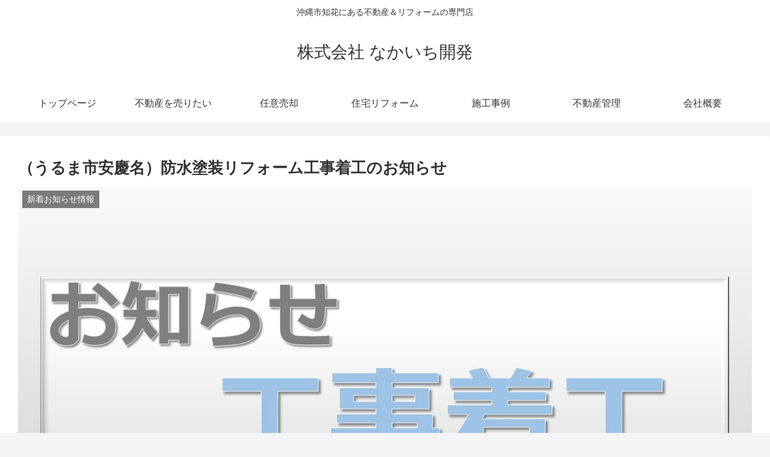

--- FILE ---
content_type: text/html; charset=utf-8
request_url: https://www.google.com/recaptcha/api2/anchor?ar=1&k=6LejlnEdAAAAAIa1xDe1Rt2aG8hIh-1UpTJPNjuE&co=aHR0cHM6Ly9uYWthaWNoaS1rYWloYXRzdS5uZXQ6NDQz&hl=en&v=PoyoqOPhxBO7pBk68S4YbpHZ&size=invisible&anchor-ms=20000&execute-ms=30000&cb=am5ndx7uutls
body_size: 48691
content:
<!DOCTYPE HTML><html dir="ltr" lang="en"><head><meta http-equiv="Content-Type" content="text/html; charset=UTF-8">
<meta http-equiv="X-UA-Compatible" content="IE=edge">
<title>reCAPTCHA</title>
<style type="text/css">
/* cyrillic-ext */
@font-face {
  font-family: 'Roboto';
  font-style: normal;
  font-weight: 400;
  font-stretch: 100%;
  src: url(//fonts.gstatic.com/s/roboto/v48/KFO7CnqEu92Fr1ME7kSn66aGLdTylUAMa3GUBHMdazTgWw.woff2) format('woff2');
  unicode-range: U+0460-052F, U+1C80-1C8A, U+20B4, U+2DE0-2DFF, U+A640-A69F, U+FE2E-FE2F;
}
/* cyrillic */
@font-face {
  font-family: 'Roboto';
  font-style: normal;
  font-weight: 400;
  font-stretch: 100%;
  src: url(//fonts.gstatic.com/s/roboto/v48/KFO7CnqEu92Fr1ME7kSn66aGLdTylUAMa3iUBHMdazTgWw.woff2) format('woff2');
  unicode-range: U+0301, U+0400-045F, U+0490-0491, U+04B0-04B1, U+2116;
}
/* greek-ext */
@font-face {
  font-family: 'Roboto';
  font-style: normal;
  font-weight: 400;
  font-stretch: 100%;
  src: url(//fonts.gstatic.com/s/roboto/v48/KFO7CnqEu92Fr1ME7kSn66aGLdTylUAMa3CUBHMdazTgWw.woff2) format('woff2');
  unicode-range: U+1F00-1FFF;
}
/* greek */
@font-face {
  font-family: 'Roboto';
  font-style: normal;
  font-weight: 400;
  font-stretch: 100%;
  src: url(//fonts.gstatic.com/s/roboto/v48/KFO7CnqEu92Fr1ME7kSn66aGLdTylUAMa3-UBHMdazTgWw.woff2) format('woff2');
  unicode-range: U+0370-0377, U+037A-037F, U+0384-038A, U+038C, U+038E-03A1, U+03A3-03FF;
}
/* math */
@font-face {
  font-family: 'Roboto';
  font-style: normal;
  font-weight: 400;
  font-stretch: 100%;
  src: url(//fonts.gstatic.com/s/roboto/v48/KFO7CnqEu92Fr1ME7kSn66aGLdTylUAMawCUBHMdazTgWw.woff2) format('woff2');
  unicode-range: U+0302-0303, U+0305, U+0307-0308, U+0310, U+0312, U+0315, U+031A, U+0326-0327, U+032C, U+032F-0330, U+0332-0333, U+0338, U+033A, U+0346, U+034D, U+0391-03A1, U+03A3-03A9, U+03B1-03C9, U+03D1, U+03D5-03D6, U+03F0-03F1, U+03F4-03F5, U+2016-2017, U+2034-2038, U+203C, U+2040, U+2043, U+2047, U+2050, U+2057, U+205F, U+2070-2071, U+2074-208E, U+2090-209C, U+20D0-20DC, U+20E1, U+20E5-20EF, U+2100-2112, U+2114-2115, U+2117-2121, U+2123-214F, U+2190, U+2192, U+2194-21AE, U+21B0-21E5, U+21F1-21F2, U+21F4-2211, U+2213-2214, U+2216-22FF, U+2308-230B, U+2310, U+2319, U+231C-2321, U+2336-237A, U+237C, U+2395, U+239B-23B7, U+23D0, U+23DC-23E1, U+2474-2475, U+25AF, U+25B3, U+25B7, U+25BD, U+25C1, U+25CA, U+25CC, U+25FB, U+266D-266F, U+27C0-27FF, U+2900-2AFF, U+2B0E-2B11, U+2B30-2B4C, U+2BFE, U+3030, U+FF5B, U+FF5D, U+1D400-1D7FF, U+1EE00-1EEFF;
}
/* symbols */
@font-face {
  font-family: 'Roboto';
  font-style: normal;
  font-weight: 400;
  font-stretch: 100%;
  src: url(//fonts.gstatic.com/s/roboto/v48/KFO7CnqEu92Fr1ME7kSn66aGLdTylUAMaxKUBHMdazTgWw.woff2) format('woff2');
  unicode-range: U+0001-000C, U+000E-001F, U+007F-009F, U+20DD-20E0, U+20E2-20E4, U+2150-218F, U+2190, U+2192, U+2194-2199, U+21AF, U+21E6-21F0, U+21F3, U+2218-2219, U+2299, U+22C4-22C6, U+2300-243F, U+2440-244A, U+2460-24FF, U+25A0-27BF, U+2800-28FF, U+2921-2922, U+2981, U+29BF, U+29EB, U+2B00-2BFF, U+4DC0-4DFF, U+FFF9-FFFB, U+10140-1018E, U+10190-1019C, U+101A0, U+101D0-101FD, U+102E0-102FB, U+10E60-10E7E, U+1D2C0-1D2D3, U+1D2E0-1D37F, U+1F000-1F0FF, U+1F100-1F1AD, U+1F1E6-1F1FF, U+1F30D-1F30F, U+1F315, U+1F31C, U+1F31E, U+1F320-1F32C, U+1F336, U+1F378, U+1F37D, U+1F382, U+1F393-1F39F, U+1F3A7-1F3A8, U+1F3AC-1F3AF, U+1F3C2, U+1F3C4-1F3C6, U+1F3CA-1F3CE, U+1F3D4-1F3E0, U+1F3ED, U+1F3F1-1F3F3, U+1F3F5-1F3F7, U+1F408, U+1F415, U+1F41F, U+1F426, U+1F43F, U+1F441-1F442, U+1F444, U+1F446-1F449, U+1F44C-1F44E, U+1F453, U+1F46A, U+1F47D, U+1F4A3, U+1F4B0, U+1F4B3, U+1F4B9, U+1F4BB, U+1F4BF, U+1F4C8-1F4CB, U+1F4D6, U+1F4DA, U+1F4DF, U+1F4E3-1F4E6, U+1F4EA-1F4ED, U+1F4F7, U+1F4F9-1F4FB, U+1F4FD-1F4FE, U+1F503, U+1F507-1F50B, U+1F50D, U+1F512-1F513, U+1F53E-1F54A, U+1F54F-1F5FA, U+1F610, U+1F650-1F67F, U+1F687, U+1F68D, U+1F691, U+1F694, U+1F698, U+1F6AD, U+1F6B2, U+1F6B9-1F6BA, U+1F6BC, U+1F6C6-1F6CF, U+1F6D3-1F6D7, U+1F6E0-1F6EA, U+1F6F0-1F6F3, U+1F6F7-1F6FC, U+1F700-1F7FF, U+1F800-1F80B, U+1F810-1F847, U+1F850-1F859, U+1F860-1F887, U+1F890-1F8AD, U+1F8B0-1F8BB, U+1F8C0-1F8C1, U+1F900-1F90B, U+1F93B, U+1F946, U+1F984, U+1F996, U+1F9E9, U+1FA00-1FA6F, U+1FA70-1FA7C, U+1FA80-1FA89, U+1FA8F-1FAC6, U+1FACE-1FADC, U+1FADF-1FAE9, U+1FAF0-1FAF8, U+1FB00-1FBFF;
}
/* vietnamese */
@font-face {
  font-family: 'Roboto';
  font-style: normal;
  font-weight: 400;
  font-stretch: 100%;
  src: url(//fonts.gstatic.com/s/roboto/v48/KFO7CnqEu92Fr1ME7kSn66aGLdTylUAMa3OUBHMdazTgWw.woff2) format('woff2');
  unicode-range: U+0102-0103, U+0110-0111, U+0128-0129, U+0168-0169, U+01A0-01A1, U+01AF-01B0, U+0300-0301, U+0303-0304, U+0308-0309, U+0323, U+0329, U+1EA0-1EF9, U+20AB;
}
/* latin-ext */
@font-face {
  font-family: 'Roboto';
  font-style: normal;
  font-weight: 400;
  font-stretch: 100%;
  src: url(//fonts.gstatic.com/s/roboto/v48/KFO7CnqEu92Fr1ME7kSn66aGLdTylUAMa3KUBHMdazTgWw.woff2) format('woff2');
  unicode-range: U+0100-02BA, U+02BD-02C5, U+02C7-02CC, U+02CE-02D7, U+02DD-02FF, U+0304, U+0308, U+0329, U+1D00-1DBF, U+1E00-1E9F, U+1EF2-1EFF, U+2020, U+20A0-20AB, U+20AD-20C0, U+2113, U+2C60-2C7F, U+A720-A7FF;
}
/* latin */
@font-face {
  font-family: 'Roboto';
  font-style: normal;
  font-weight: 400;
  font-stretch: 100%;
  src: url(//fonts.gstatic.com/s/roboto/v48/KFO7CnqEu92Fr1ME7kSn66aGLdTylUAMa3yUBHMdazQ.woff2) format('woff2');
  unicode-range: U+0000-00FF, U+0131, U+0152-0153, U+02BB-02BC, U+02C6, U+02DA, U+02DC, U+0304, U+0308, U+0329, U+2000-206F, U+20AC, U+2122, U+2191, U+2193, U+2212, U+2215, U+FEFF, U+FFFD;
}
/* cyrillic-ext */
@font-face {
  font-family: 'Roboto';
  font-style: normal;
  font-weight: 500;
  font-stretch: 100%;
  src: url(//fonts.gstatic.com/s/roboto/v48/KFO7CnqEu92Fr1ME7kSn66aGLdTylUAMa3GUBHMdazTgWw.woff2) format('woff2');
  unicode-range: U+0460-052F, U+1C80-1C8A, U+20B4, U+2DE0-2DFF, U+A640-A69F, U+FE2E-FE2F;
}
/* cyrillic */
@font-face {
  font-family: 'Roboto';
  font-style: normal;
  font-weight: 500;
  font-stretch: 100%;
  src: url(//fonts.gstatic.com/s/roboto/v48/KFO7CnqEu92Fr1ME7kSn66aGLdTylUAMa3iUBHMdazTgWw.woff2) format('woff2');
  unicode-range: U+0301, U+0400-045F, U+0490-0491, U+04B0-04B1, U+2116;
}
/* greek-ext */
@font-face {
  font-family: 'Roboto';
  font-style: normal;
  font-weight: 500;
  font-stretch: 100%;
  src: url(//fonts.gstatic.com/s/roboto/v48/KFO7CnqEu92Fr1ME7kSn66aGLdTylUAMa3CUBHMdazTgWw.woff2) format('woff2');
  unicode-range: U+1F00-1FFF;
}
/* greek */
@font-face {
  font-family: 'Roboto';
  font-style: normal;
  font-weight: 500;
  font-stretch: 100%;
  src: url(//fonts.gstatic.com/s/roboto/v48/KFO7CnqEu92Fr1ME7kSn66aGLdTylUAMa3-UBHMdazTgWw.woff2) format('woff2');
  unicode-range: U+0370-0377, U+037A-037F, U+0384-038A, U+038C, U+038E-03A1, U+03A3-03FF;
}
/* math */
@font-face {
  font-family: 'Roboto';
  font-style: normal;
  font-weight: 500;
  font-stretch: 100%;
  src: url(//fonts.gstatic.com/s/roboto/v48/KFO7CnqEu92Fr1ME7kSn66aGLdTylUAMawCUBHMdazTgWw.woff2) format('woff2');
  unicode-range: U+0302-0303, U+0305, U+0307-0308, U+0310, U+0312, U+0315, U+031A, U+0326-0327, U+032C, U+032F-0330, U+0332-0333, U+0338, U+033A, U+0346, U+034D, U+0391-03A1, U+03A3-03A9, U+03B1-03C9, U+03D1, U+03D5-03D6, U+03F0-03F1, U+03F4-03F5, U+2016-2017, U+2034-2038, U+203C, U+2040, U+2043, U+2047, U+2050, U+2057, U+205F, U+2070-2071, U+2074-208E, U+2090-209C, U+20D0-20DC, U+20E1, U+20E5-20EF, U+2100-2112, U+2114-2115, U+2117-2121, U+2123-214F, U+2190, U+2192, U+2194-21AE, U+21B0-21E5, U+21F1-21F2, U+21F4-2211, U+2213-2214, U+2216-22FF, U+2308-230B, U+2310, U+2319, U+231C-2321, U+2336-237A, U+237C, U+2395, U+239B-23B7, U+23D0, U+23DC-23E1, U+2474-2475, U+25AF, U+25B3, U+25B7, U+25BD, U+25C1, U+25CA, U+25CC, U+25FB, U+266D-266F, U+27C0-27FF, U+2900-2AFF, U+2B0E-2B11, U+2B30-2B4C, U+2BFE, U+3030, U+FF5B, U+FF5D, U+1D400-1D7FF, U+1EE00-1EEFF;
}
/* symbols */
@font-face {
  font-family: 'Roboto';
  font-style: normal;
  font-weight: 500;
  font-stretch: 100%;
  src: url(//fonts.gstatic.com/s/roboto/v48/KFO7CnqEu92Fr1ME7kSn66aGLdTylUAMaxKUBHMdazTgWw.woff2) format('woff2');
  unicode-range: U+0001-000C, U+000E-001F, U+007F-009F, U+20DD-20E0, U+20E2-20E4, U+2150-218F, U+2190, U+2192, U+2194-2199, U+21AF, U+21E6-21F0, U+21F3, U+2218-2219, U+2299, U+22C4-22C6, U+2300-243F, U+2440-244A, U+2460-24FF, U+25A0-27BF, U+2800-28FF, U+2921-2922, U+2981, U+29BF, U+29EB, U+2B00-2BFF, U+4DC0-4DFF, U+FFF9-FFFB, U+10140-1018E, U+10190-1019C, U+101A0, U+101D0-101FD, U+102E0-102FB, U+10E60-10E7E, U+1D2C0-1D2D3, U+1D2E0-1D37F, U+1F000-1F0FF, U+1F100-1F1AD, U+1F1E6-1F1FF, U+1F30D-1F30F, U+1F315, U+1F31C, U+1F31E, U+1F320-1F32C, U+1F336, U+1F378, U+1F37D, U+1F382, U+1F393-1F39F, U+1F3A7-1F3A8, U+1F3AC-1F3AF, U+1F3C2, U+1F3C4-1F3C6, U+1F3CA-1F3CE, U+1F3D4-1F3E0, U+1F3ED, U+1F3F1-1F3F3, U+1F3F5-1F3F7, U+1F408, U+1F415, U+1F41F, U+1F426, U+1F43F, U+1F441-1F442, U+1F444, U+1F446-1F449, U+1F44C-1F44E, U+1F453, U+1F46A, U+1F47D, U+1F4A3, U+1F4B0, U+1F4B3, U+1F4B9, U+1F4BB, U+1F4BF, U+1F4C8-1F4CB, U+1F4D6, U+1F4DA, U+1F4DF, U+1F4E3-1F4E6, U+1F4EA-1F4ED, U+1F4F7, U+1F4F9-1F4FB, U+1F4FD-1F4FE, U+1F503, U+1F507-1F50B, U+1F50D, U+1F512-1F513, U+1F53E-1F54A, U+1F54F-1F5FA, U+1F610, U+1F650-1F67F, U+1F687, U+1F68D, U+1F691, U+1F694, U+1F698, U+1F6AD, U+1F6B2, U+1F6B9-1F6BA, U+1F6BC, U+1F6C6-1F6CF, U+1F6D3-1F6D7, U+1F6E0-1F6EA, U+1F6F0-1F6F3, U+1F6F7-1F6FC, U+1F700-1F7FF, U+1F800-1F80B, U+1F810-1F847, U+1F850-1F859, U+1F860-1F887, U+1F890-1F8AD, U+1F8B0-1F8BB, U+1F8C0-1F8C1, U+1F900-1F90B, U+1F93B, U+1F946, U+1F984, U+1F996, U+1F9E9, U+1FA00-1FA6F, U+1FA70-1FA7C, U+1FA80-1FA89, U+1FA8F-1FAC6, U+1FACE-1FADC, U+1FADF-1FAE9, U+1FAF0-1FAF8, U+1FB00-1FBFF;
}
/* vietnamese */
@font-face {
  font-family: 'Roboto';
  font-style: normal;
  font-weight: 500;
  font-stretch: 100%;
  src: url(//fonts.gstatic.com/s/roboto/v48/KFO7CnqEu92Fr1ME7kSn66aGLdTylUAMa3OUBHMdazTgWw.woff2) format('woff2');
  unicode-range: U+0102-0103, U+0110-0111, U+0128-0129, U+0168-0169, U+01A0-01A1, U+01AF-01B0, U+0300-0301, U+0303-0304, U+0308-0309, U+0323, U+0329, U+1EA0-1EF9, U+20AB;
}
/* latin-ext */
@font-face {
  font-family: 'Roboto';
  font-style: normal;
  font-weight: 500;
  font-stretch: 100%;
  src: url(//fonts.gstatic.com/s/roboto/v48/KFO7CnqEu92Fr1ME7kSn66aGLdTylUAMa3KUBHMdazTgWw.woff2) format('woff2');
  unicode-range: U+0100-02BA, U+02BD-02C5, U+02C7-02CC, U+02CE-02D7, U+02DD-02FF, U+0304, U+0308, U+0329, U+1D00-1DBF, U+1E00-1E9F, U+1EF2-1EFF, U+2020, U+20A0-20AB, U+20AD-20C0, U+2113, U+2C60-2C7F, U+A720-A7FF;
}
/* latin */
@font-face {
  font-family: 'Roboto';
  font-style: normal;
  font-weight: 500;
  font-stretch: 100%;
  src: url(//fonts.gstatic.com/s/roboto/v48/KFO7CnqEu92Fr1ME7kSn66aGLdTylUAMa3yUBHMdazQ.woff2) format('woff2');
  unicode-range: U+0000-00FF, U+0131, U+0152-0153, U+02BB-02BC, U+02C6, U+02DA, U+02DC, U+0304, U+0308, U+0329, U+2000-206F, U+20AC, U+2122, U+2191, U+2193, U+2212, U+2215, U+FEFF, U+FFFD;
}
/* cyrillic-ext */
@font-face {
  font-family: 'Roboto';
  font-style: normal;
  font-weight: 900;
  font-stretch: 100%;
  src: url(//fonts.gstatic.com/s/roboto/v48/KFO7CnqEu92Fr1ME7kSn66aGLdTylUAMa3GUBHMdazTgWw.woff2) format('woff2');
  unicode-range: U+0460-052F, U+1C80-1C8A, U+20B4, U+2DE0-2DFF, U+A640-A69F, U+FE2E-FE2F;
}
/* cyrillic */
@font-face {
  font-family: 'Roboto';
  font-style: normal;
  font-weight: 900;
  font-stretch: 100%;
  src: url(//fonts.gstatic.com/s/roboto/v48/KFO7CnqEu92Fr1ME7kSn66aGLdTylUAMa3iUBHMdazTgWw.woff2) format('woff2');
  unicode-range: U+0301, U+0400-045F, U+0490-0491, U+04B0-04B1, U+2116;
}
/* greek-ext */
@font-face {
  font-family: 'Roboto';
  font-style: normal;
  font-weight: 900;
  font-stretch: 100%;
  src: url(//fonts.gstatic.com/s/roboto/v48/KFO7CnqEu92Fr1ME7kSn66aGLdTylUAMa3CUBHMdazTgWw.woff2) format('woff2');
  unicode-range: U+1F00-1FFF;
}
/* greek */
@font-face {
  font-family: 'Roboto';
  font-style: normal;
  font-weight: 900;
  font-stretch: 100%;
  src: url(//fonts.gstatic.com/s/roboto/v48/KFO7CnqEu92Fr1ME7kSn66aGLdTylUAMa3-UBHMdazTgWw.woff2) format('woff2');
  unicode-range: U+0370-0377, U+037A-037F, U+0384-038A, U+038C, U+038E-03A1, U+03A3-03FF;
}
/* math */
@font-face {
  font-family: 'Roboto';
  font-style: normal;
  font-weight: 900;
  font-stretch: 100%;
  src: url(//fonts.gstatic.com/s/roboto/v48/KFO7CnqEu92Fr1ME7kSn66aGLdTylUAMawCUBHMdazTgWw.woff2) format('woff2');
  unicode-range: U+0302-0303, U+0305, U+0307-0308, U+0310, U+0312, U+0315, U+031A, U+0326-0327, U+032C, U+032F-0330, U+0332-0333, U+0338, U+033A, U+0346, U+034D, U+0391-03A1, U+03A3-03A9, U+03B1-03C9, U+03D1, U+03D5-03D6, U+03F0-03F1, U+03F4-03F5, U+2016-2017, U+2034-2038, U+203C, U+2040, U+2043, U+2047, U+2050, U+2057, U+205F, U+2070-2071, U+2074-208E, U+2090-209C, U+20D0-20DC, U+20E1, U+20E5-20EF, U+2100-2112, U+2114-2115, U+2117-2121, U+2123-214F, U+2190, U+2192, U+2194-21AE, U+21B0-21E5, U+21F1-21F2, U+21F4-2211, U+2213-2214, U+2216-22FF, U+2308-230B, U+2310, U+2319, U+231C-2321, U+2336-237A, U+237C, U+2395, U+239B-23B7, U+23D0, U+23DC-23E1, U+2474-2475, U+25AF, U+25B3, U+25B7, U+25BD, U+25C1, U+25CA, U+25CC, U+25FB, U+266D-266F, U+27C0-27FF, U+2900-2AFF, U+2B0E-2B11, U+2B30-2B4C, U+2BFE, U+3030, U+FF5B, U+FF5D, U+1D400-1D7FF, U+1EE00-1EEFF;
}
/* symbols */
@font-face {
  font-family: 'Roboto';
  font-style: normal;
  font-weight: 900;
  font-stretch: 100%;
  src: url(//fonts.gstatic.com/s/roboto/v48/KFO7CnqEu92Fr1ME7kSn66aGLdTylUAMaxKUBHMdazTgWw.woff2) format('woff2');
  unicode-range: U+0001-000C, U+000E-001F, U+007F-009F, U+20DD-20E0, U+20E2-20E4, U+2150-218F, U+2190, U+2192, U+2194-2199, U+21AF, U+21E6-21F0, U+21F3, U+2218-2219, U+2299, U+22C4-22C6, U+2300-243F, U+2440-244A, U+2460-24FF, U+25A0-27BF, U+2800-28FF, U+2921-2922, U+2981, U+29BF, U+29EB, U+2B00-2BFF, U+4DC0-4DFF, U+FFF9-FFFB, U+10140-1018E, U+10190-1019C, U+101A0, U+101D0-101FD, U+102E0-102FB, U+10E60-10E7E, U+1D2C0-1D2D3, U+1D2E0-1D37F, U+1F000-1F0FF, U+1F100-1F1AD, U+1F1E6-1F1FF, U+1F30D-1F30F, U+1F315, U+1F31C, U+1F31E, U+1F320-1F32C, U+1F336, U+1F378, U+1F37D, U+1F382, U+1F393-1F39F, U+1F3A7-1F3A8, U+1F3AC-1F3AF, U+1F3C2, U+1F3C4-1F3C6, U+1F3CA-1F3CE, U+1F3D4-1F3E0, U+1F3ED, U+1F3F1-1F3F3, U+1F3F5-1F3F7, U+1F408, U+1F415, U+1F41F, U+1F426, U+1F43F, U+1F441-1F442, U+1F444, U+1F446-1F449, U+1F44C-1F44E, U+1F453, U+1F46A, U+1F47D, U+1F4A3, U+1F4B0, U+1F4B3, U+1F4B9, U+1F4BB, U+1F4BF, U+1F4C8-1F4CB, U+1F4D6, U+1F4DA, U+1F4DF, U+1F4E3-1F4E6, U+1F4EA-1F4ED, U+1F4F7, U+1F4F9-1F4FB, U+1F4FD-1F4FE, U+1F503, U+1F507-1F50B, U+1F50D, U+1F512-1F513, U+1F53E-1F54A, U+1F54F-1F5FA, U+1F610, U+1F650-1F67F, U+1F687, U+1F68D, U+1F691, U+1F694, U+1F698, U+1F6AD, U+1F6B2, U+1F6B9-1F6BA, U+1F6BC, U+1F6C6-1F6CF, U+1F6D3-1F6D7, U+1F6E0-1F6EA, U+1F6F0-1F6F3, U+1F6F7-1F6FC, U+1F700-1F7FF, U+1F800-1F80B, U+1F810-1F847, U+1F850-1F859, U+1F860-1F887, U+1F890-1F8AD, U+1F8B0-1F8BB, U+1F8C0-1F8C1, U+1F900-1F90B, U+1F93B, U+1F946, U+1F984, U+1F996, U+1F9E9, U+1FA00-1FA6F, U+1FA70-1FA7C, U+1FA80-1FA89, U+1FA8F-1FAC6, U+1FACE-1FADC, U+1FADF-1FAE9, U+1FAF0-1FAF8, U+1FB00-1FBFF;
}
/* vietnamese */
@font-face {
  font-family: 'Roboto';
  font-style: normal;
  font-weight: 900;
  font-stretch: 100%;
  src: url(//fonts.gstatic.com/s/roboto/v48/KFO7CnqEu92Fr1ME7kSn66aGLdTylUAMa3OUBHMdazTgWw.woff2) format('woff2');
  unicode-range: U+0102-0103, U+0110-0111, U+0128-0129, U+0168-0169, U+01A0-01A1, U+01AF-01B0, U+0300-0301, U+0303-0304, U+0308-0309, U+0323, U+0329, U+1EA0-1EF9, U+20AB;
}
/* latin-ext */
@font-face {
  font-family: 'Roboto';
  font-style: normal;
  font-weight: 900;
  font-stretch: 100%;
  src: url(//fonts.gstatic.com/s/roboto/v48/KFO7CnqEu92Fr1ME7kSn66aGLdTylUAMa3KUBHMdazTgWw.woff2) format('woff2');
  unicode-range: U+0100-02BA, U+02BD-02C5, U+02C7-02CC, U+02CE-02D7, U+02DD-02FF, U+0304, U+0308, U+0329, U+1D00-1DBF, U+1E00-1E9F, U+1EF2-1EFF, U+2020, U+20A0-20AB, U+20AD-20C0, U+2113, U+2C60-2C7F, U+A720-A7FF;
}
/* latin */
@font-face {
  font-family: 'Roboto';
  font-style: normal;
  font-weight: 900;
  font-stretch: 100%;
  src: url(//fonts.gstatic.com/s/roboto/v48/KFO7CnqEu92Fr1ME7kSn66aGLdTylUAMa3yUBHMdazQ.woff2) format('woff2');
  unicode-range: U+0000-00FF, U+0131, U+0152-0153, U+02BB-02BC, U+02C6, U+02DA, U+02DC, U+0304, U+0308, U+0329, U+2000-206F, U+20AC, U+2122, U+2191, U+2193, U+2212, U+2215, U+FEFF, U+FFFD;
}

</style>
<link rel="stylesheet" type="text/css" href="https://www.gstatic.com/recaptcha/releases/PoyoqOPhxBO7pBk68S4YbpHZ/styles__ltr.css">
<script nonce="UnR4oD-ue5a__zTx-8S7fg" type="text/javascript">window['__recaptcha_api'] = 'https://www.google.com/recaptcha/api2/';</script>
<script type="text/javascript" src="https://www.gstatic.com/recaptcha/releases/PoyoqOPhxBO7pBk68S4YbpHZ/recaptcha__en.js" nonce="UnR4oD-ue5a__zTx-8S7fg">
      
    </script></head>
<body><div id="rc-anchor-alert" class="rc-anchor-alert"></div>
<input type="hidden" id="recaptcha-token" value="[base64]">
<script type="text/javascript" nonce="UnR4oD-ue5a__zTx-8S7fg">
      recaptcha.anchor.Main.init("[\x22ainput\x22,[\x22bgdata\x22,\x22\x22,\[base64]/[base64]/bmV3IFpbdF0obVswXSk6Sz09Mj9uZXcgWlt0XShtWzBdLG1bMV0pOks9PTM/bmV3IFpbdF0obVswXSxtWzFdLG1bMl0pOks9PTQ/[base64]/[base64]/[base64]/[base64]/[base64]/[base64]/[base64]/[base64]/[base64]/[base64]/[base64]/[base64]/[base64]/[base64]\\u003d\\u003d\x22,\[base64]\\u003d\\u003d\x22,\x22woxew5haw5RGw7LDsMKzSsKUcMKbwqdHfj1kS8O2Q1gowqMNNFAJwqEtwrJkbi0ABTxrwqXDthnDgWjDq8O4wqIgw4nCug7DmsOtd3vDpU5swpbCvjVAWy3DiwFzw7jDtlAWwpfCtcOOw6HDow/CgQjCm3R5ZgQ4w5rCuyYTwrDCj8O/worDuWU+wq8KPxXCgxpCwqfDucOcFDHCn8OQchPCjyHCmMOow7TChsKEwrLDscO2bHDCiMKfLDUkLcKawrTDlwYSXXozU8KVD8KYVmHChkDCqMOPcxLCmsKzPcODQcKWwrJHPMOlaMO6PyF6MMKGwrBEc3DDocOyc8OuC8O1b3nDh8OYw7/Cv8OAPEnDuzNDw7A5w7PDkcKlw4JPwqhyw4nCk8OkwoUBw7ovw7k/w7LCi8K1wr/DnQLCqcODPzPDn2DCoBTDgQ/CjsOOKcOkAcOCw7HCtMKAbyrCvsO4w7AIbn/ChcOAdMKXJ8O7X8OsYELCpxbDuwvDszEcF0IFckAww64Kw5HCvRbDjcKnaHMmADHDh8K6w480w4dWaD7CuMO9wr7Dp8OGw73CuQDDvMOdw48nwqTDqMKZw6B2ARXDrsKUYsK4LcK9QcKwA8Kqe8KJchtRWxrCkEnCosO/[base64]/[base64]/w6TCosOiFHXCisK9w4pHwrR/w4fCg8KuNF9mDcONDcKNOWvDqzrDvcKkwqQIwo97wpLCjko6YHrCqsOzwo/DkMKFw4jCkAwzHGsuw60Zw4fClXtdNWDCoV3DtcO0w5XDkCzCtcOAJWbCvsKHQznDp8O3w7k3Y8Oywq7CsVDDh8OfGcKmQcO9wofDpVjClcKjbsOqwqzDsA97wpd+WsOhwr/[base64]/DimTCkMOpInTDr8O+cQBpwoTCmcObwq9ewqTDgRXCmsOXwrlAwpjCs8K7AcKWw5E8YWUIDy7CnsKqGsKvwrPCvnHDm8KnwpDCoMO9wpzDmi4CCjnCkATCniMBQCRPwrVpfMKHEEpcw6bDuzLDkErDmMOkWcKDw6E4T8OSw5DCpUTCuXcbw5zDvcOiS1ELw4/[base64]/DocKXw5oRJsOmw7dMwqHDusOQOcKCwpctYXjCoz7CkMOJwqzDhS8lwo9FfMOiwoDDp8KFccOpw4paw6/[base64]/CrcOAwrQPYCDDhlPDknh1w79HAsOvwqBSFsOEw4IBVcKzFMOMwrAAw4lGVCXChcKcfBjDjh/CoRTCg8KePMO6wpswwpnDqzlmBUAFw6FLwo8gQsKXUmLDhSFIUEbDmcKxwolAX8K/[base64]/dhIqwqkHw4wZw5B+w4JSw6jCpsOCSsK1w7/[base64]/DjcKlPS1cIsO/YzXCq8OKS8K5wp7Cqhp/[base64]/BMOow6/Dq8OGCQ4fGDdzBsK0w5hMwoR9LXHCvxYkwoPDnTYLw4I7wrTCnl44V2LCmsO8w79BL8OawrPDv13Ck8OxwpXDiMOdSsKlw6TDqFsjw6N1XMK3w4fDuMOMB08zw6rDgD3Cu8O7ADXDvMOiwq3DhsOuwpLDg1zDr8Kew4LCplYcRFEmRxZXJMKVPEcQYz9/CSLDoxbDokEpw4HDqxErYMOFw54Gwp7CshvDmRbDgsKtwqttIE0sUsOdSgfDn8KJAhzCgcOmw5FJwqkcG8Osw4w8XMOxSytxRMOrw4HDtjVgwq/ChRbDu2bCsW/DmcOCwr9/woXCsR3CvSwbw4t/[base64]/[base64]/DnsOHwoQzHsOUw5zDn8KNEMOiE8OfVgB/c8KZw4XDijRdwojDsHRuw75uw6PDhQFiVcKlL8KSeMOpasKPw70GLsOyI3LDk8OMKsOgwostLR7Ci8OjwrjDih/Dg04Semt6NVsOwrfCuBzDhhXDtcKhGWTDsyXDsmnCnUzDl8KKwr9Rw6kwWn0swrLCs3opw53Di8Odwo3Dml4Jw4PDtHM2ZVhNw6hlScKxwpbCk0HDg1DDosOZwrQZwog0BsOhw7PCq38Hw65DeUM+wpsZCx4hFFhUwoE1cMOaTsOaIk81A8OwNw/Co2LCgS3DkMKqwprCr8Kiwr9nwqo2Y8OXfsO3OwgDwoFewotCKAzDgsOiKn5Xw4nDiWvClAnCil/CnjvDucKDw69Wwqhfw5JFdT/CjEjDmmbDnMOMKT0JbMKpVFllEWTDhVdtCCLCiCMdPcOjw54KHB0/[base64]/[base64]/DmDfCtHkDw6sqwobCvx3Dl8KkZ1fDmw7CoMOjwoHCo8KyAT/Ck8KFw7Muw4HDo8Kdw6zDgAJmDy0Mw61Ew4wCLS/Dlz0Nw4TCgsO9PykHD8K7wpnCskMYwpFQecOhwrg8SHLCsl/DocOeRMOVdXAYScKSw78hwqzCoypSMEUdBQBhwpPDi058w7EFwp8BEgDDsMOZwqPChgEGSsKSFMK9woUTMTtiwpAWX8Kjc8KoQVgUJnPDlsKIwqnCm8KzWsOmw6fCohInwqHDj8K/[base64]/[base64]/[base64]/CnbDtDtFw5TDhVjDpMK4wrDDnAzChcOiw79Vw48qwr5kwqfDlMOsw5nCsCVhGChddzQswrDDq8O9wovCqsKow7LDm1zDqiE2cRt8OsKIPEHDrgQmw4DCrsKtAMOHwqV+HsK2wqjCsMOIw5AHw5/CocODw43Dq8KwZMKTexHCv8OUwovDpjHDn2vDssOxwrHDkgJ/wp4Mw7dcw6TDo8OdWF1sTCPDk8K6OQDCvcKqw77DoF0zwr/[base64]/[base64]/wp3CoV43wpdsw5gtEjPDjDNqw6VqwoUNw5dFwqFwwqB0LWrDkH/CsMKgwpvCoMOcw6xYw4xpw74TwoHCv8OUDiw/w4AQwqwfwqDCpyLDlsOGJMKnJXjCtUpDScKfRk5SeMKHwqTDnFrClyQJwrhgwpPCk8OzwooKasOEw7tSwq1NIRQhw6FSCWU3w7jDsg/DscOIPsKEBsOjL2woQyQwwpLCjsOBwpFOe8O4woARw5o7w7/Ch8KdNBBuInDCkMOew5PCoXTDrcKUbMKNCsKAcT7CqsKpS8ObHsOBaS/DizIHX17CosOmccK6wqnDusKBNsKMw6g+w7YQwpTDhhkuPj7CulzCuCYWFMOATMOQScOQF8KYFsKMwo11w5jDmyDCvcOQYMOvw6HCkUnCtcK9w5kwLBUVw6EBw53DhSHCojnDoBQPQcOmGcOcw6xfGcKvw6dTekbDvTNnwrbDswvDrWVlaS/Dh8OcTsOkPMOnw5MTw5EaRcOFN2dpwp/DgMOVw5XCgMKtGUkUCMOBfsKywrrCjMOWH8KCYMOTw5luZcOeZMOiA8OnBMO+HcOAwrzDqAg0woZ/dsK4UEYYMcKrwqLDkxjCmD1nw5DCrSDCgcO5w7DCnTLCqsOow5nDr8OySMOuFyDCgsKYNcK/LzZOfEdjb0HCuXFAw7bCnX/DpU7CsMOvIcORXXIOEmbDgsKsw5YABCbCocOwwq3DmMK8w6EhK8KFwrxJV8KQDcOSQcOXw4XDhcKtMHjCjCNLJWccwr8PVcODVghaaMOewrjDk8OMw7hTacOQw77Dhg56woDDsMOFwrnCusKhwp8pw4zDk1DCsCPCv8KowoDChsOKwq/[base64]/wpwtw5tfwqVxWMOiw4pjw4vCq8KDF8KiKk/CvMK1w4zDhsK9bsOhJcOdw5AZwr4KU1oVw4HDi8KbwrTCgS7DosOfw70lw4zDjlbDnzphIsKWwpvDjicMCEvCsAEsGMK7fcKXQ8KySnHDoiUNworDvMOYSWrCi2dqdsOFLsOAw78kTmXDpyxLwqHCoRlbwpzCkiQYUsK3TcOsBV/CisO2wrzCtwPDvHU3KcOZw7HDv8OfJhjChMONIcOyw4gGVVvCmVsrw4rDo11Qw5EtwokDwqDCqcKVwozCny4ewqXDmyUHG8K2PisWe8OjKUN6wqcww5o8IxPDnUXCl8OMw6NGw5HDtMO+w4hUw4Erw7AIw7/ChMKLM8K9QV4ZHSbDiMK6wosww7zDsMKjw7NlWz17dXMWw75MWMO0w7gLSsK9YnR4woLCscK7w6vDjk4jwpUWwp3ClyDDtQR6bsKKw6/[base64]/Cug4KSsOxLXzDs2/CkcOPW07CsTEFbR1lW8KkcxNBwqJ3wrXDoG8Qw77DkcOawpvCn20AVcK/wrzDtsKLw6hkwqgeF0UwcALCiwfDvTbDunzCr8KcOsKjwpPDuC/[base64]/[base64]/[base64]/woUAwrY8BxzDl3hGP8KREk3Chy/[base64]/CvsOPRcOrR8KUGF3CnjrDhXPCiisQwqjDhMKNw78RwpPDuMKdNsOpw7Vrw4HCocO/w7vDtMKaw4fDrEjCmDvDmXJ8KcK6IsO/aAFJwqwPwoAlwo7CusOCBETCrU4kH8OSRi/CkUMGOsOlw5rCsMO7woDDj8OWBUTCusKkw6UWwpPCjFLDpWw8wp/Dniwjw7bCqMK6BsKxw47CjMK+NQ5jwonCnmlia8OWwp5RcsOUw5YPBHZ6J8OXccK6V2DCoScqwqJzw6bCpMK1wqQkFsOfw4/[base64]/DoMOZw7Y1w5DDuUPCmMKOw5rCljrDpnY1w580cUjDq2Vqw5HDhHXCnynCmsOJwq/[base64]/CuSfDl0fCnzJ0HsONKMOFwo7Do8KpwqoRwoJ5eDlqHcOswqgyNMOJbgvCo8KOfl/[base64]/CisKAw7vDpV7Cl8OBFsODeBkPPTdYaMK8wqvDkh5qQBvDkcOewrPDhMKbSMKKw5dlaybClsOcbi4DwoHCvMO6w4Z+w78Gw4fCo8KjUVwubMOKHsKww67Cm8OTR8Kww4w7f8K0wr/DiD57csOJccOQDcOgG8KcLizDt8OlZUZ3NhtIwoJkMTdiC8KcwqR6fhZgw4FIw4bCvA/Ct3ILwp5sUGnCssK3wp5sC8O9wr5ywrbDvE7DoDREAwTCjsKkCMKhEFTDjgDDsS0TwqzCglZWdMODwolFD2/DgMOsw5jCjsOWw5/[base64]/DvTjCkMKIw5oMw6/CsUhow5Nrd8O8I8OVZMKrBXvCky8BVW4gN8OgLhBkw7vCsknDucK7w7zCt8OETxs8woh1w7FUJV4xw5fCnS/CisKEb1bDtCLCnUPDgsKTAUx3TysVwoXCsMKoFsKnwrXDjcKnEcKGIMOde0PDrMOWBEHClcO2Fz8/w601RgEmwpVkw5NZLsO0w4oLw6LDisKJwpQdPBDCok5KSnbCp1zCucKSw6bCg8KRDMOowovDg25hw6QJW8Obw4FcU1/CnsOABcO/wp98wqFWWmMKHMO5w4bDo8OaaMK/P8O3w6nCniEFwr3CkcKBPcK1CRjDjG0Twq7DpsK6wqrDpsKrw6FhBMO8w4MbG8KOPHYnwozCvwYVW3sAOjTDhkrDujNqYxvCkcO7w741a8K1IBVOw4FxAsOzwq59woTClSAFZ8OZw4hjFsKZwrwDY01kw4YIwqAEwqrCkcKEw47Dkldcw4waw6zDpBg7CcO/w55qGMKbIkbCpBrCs1hSVMKJWHDCuTFvWcKZO8Kew4/CgQHDomElwrMNw5NzwrFrw7nDrsOyw6bDo8KTSTXDoH0Hc2cICTJDwr5swodrwrkGw4lyKlDCvhLCvcOwwp87w4F5w5HCkW4Pw4jCpwHCm8KNw4jCnEfDqTXCisOLGAdrBsOlw60kwpHClcO/wrUzwpR0w6k0W8OzwpfDicKJRiXCqsK0wrsTw6jCiigCw5fCjMKjOgYVZz/ClgtTTMOTdWLDnMKAw7/Cu3TDn8KLw4bDjMKUw4EiRMKENMK9XsOCw7nDo2Bww4dowrnCrjpgEsOVNMKBRgnDo2sBaMODwq/[base64]/[base64]/CiMK3w5vDlMKCMsOgYlvDn8OiAD3DlRnDvMKdw75oFsKCw7zCgWTCicOVNloZD8OJXcORw7DCqMK+w78qwpzDgkIiw4LDlMK/w7pnL8OoUMOud3bCjsKAB8O+w7gVa3AmQ8KHw6pGwr9nAcKcNMKDw7DCnQ3CrsKADcO7bnDDrsOgb8KHNsOFw61DwpDCiMO5bxUjMMKdQjc4w6dEw6JUXyYjZsKiTR51acKMIn7Di3DCksO1w4lpw73CvsKCw5zCmsKlInAwwo1raMKwGWPDmcKLw6V/fRxVwrHCuz3DizIhB8O7wplowotIRsKQYsO/[base64]/Dih56OSjCm8KYwox/w6TCsXE6aMOUDMOew50Zw7NbZ07Du8K6w7TDrQMYw6/[base64]/Dl8ODwobDj1hANhw/wrA/ZhzDqcKYwowXw6E+w548wo/DsMOhDBsgwqRdw6rCt0DDqsKZM8OPLsOGwqfCgcKmQEU3wqMVQFYNJsKQw5fCmzHDi8OQwoM7VMK3Lz0jw5rDll3DoHXCgn/[base64]/TFEJwotZLxXCh8OFwpPDgSTClUkewrhxFsO3ZMKyworDsktnY8OLw6bCkAV0w5HCpcODwpRNw5XCqcKxBinClMOhXX0ywqnCnMKJw4dlwpMBw53DkSJXwqjDtmZSw6jClcOKPcKhwqAqZcK9wrlGw4gww5/[base64]/DvBvCj8OHETLCrsOVwoJ5LsOBw5h8w6QjI0kETcKmdn/CvMKvwr9Pw5PCisOVwo8qHVvCgWHDp0tSwqBkw7NCLBt4w71uVm3Dl1Imw7TDosKveT5twqRhw6EpwpzDrT7ChmLCi8OCw5bDucKlK1J1a8KrwpLDoCjDoCUuJsOQQ8Oww5cXJsOmwprCn8KFwr/DvsO0MjBdbC7DkFrCvMKLw7nCig4zw7HCjsOHCS/CgMKVB8OAO8OVwobDnC7CtAdfQV7Ck0McwrnCnSpuW8KvTcKnbybDlEDClkciSsO/PMOpwpLCnEM+w6HCrcK2w40pOw/[base64]/DjjbCvsO7wqNaEQJ9wrchMcO/GcK2w7ZVwp4EAsO6wozChMOHMcKIwpNQAyrDlX1uI8K7XELCoVwPw4fCgG0Jw794HsKWeE7Dvg/DgsO+SGXCqFEgw7h0VsKBN8KwfHYHVRbCk2HCn8KKFFfDmVvDrVcGGMKywoNBw6/[base64]/ClsKswpspw5N4C3YiwpwcNMOCwpfCrVNvOA9RfcKAwrbCmsO/d2zCqx7Dglc7OMKuw67DnMK2wpbCoVxowp3Cm8OZecOfwoofdCPCksOjRCsyw5/DjRHDlRJWwqVlK21TRD7Dg3zChMK/JDbDnsKRw4MNYMOCw7/DrcOww4PDn8Klwp7Co1fCswPDksOndGfCi8OLDBPDpMKLwrvCqn/CmMK5HiHChMKja8KZwqzCoBfDiBh1w54vCDnCtsOrEMKMdcOUG8ORfcK8wp0ABVvDrSrCksKcX8Kyw4rDjSrCsHs9w63CvcO+wpvDrcKHHy/CmcOIw54OHDXCv8KoYnxRTTXDusOITDM+SsKPOsK6VMKawqbCg8KRZ8OzX8OJwpQDaRTCk8ODwr3Cs8OCw7k6wpfCgzdqH8KEJCzChcK2DA9ZwpIJwplOBcKdw50Cw71ewqPCtl/DvsKTdMKAwql3wpRNw6vCuCQEw6rDgGTChcOnw6ZdYypbwrrDjW1ywohaRsODw5PCmFNtw5nDpMKePMKpHRrCkXDCsz1fwp1ow44RUsOfUkx8wrrCm8O/[base64]/wpFJw6kew5zChsOiWcOYwo7DkcKwLMO+PmV1PsKoJBXDq0rCsjnCnMOQP8OrD8OlwrIQw7HDtm/[base64]/DqDjCu8KAKS7Cly7CqnV1f8OGAw7DkMKDw6kawqPDj108Bm8hOcOMwpwQT8K3w5MDW0HCl8OwW2rDlMKZwpVxw6PCgsKOw5ZcOjMow7bDoWlhw6o1Qjsqwp/DiMKNw7rCtsKIwogQw4HDhgInw6fCmcOOFMOzw5g+U8OCHDHCr3nCscKcw7rCpzxhPMO2w5UuNGwaXn3Cm8OKYUbDt8KJwp1+w68UfHfDoQQ/[base64]/Dq8K4w5DDsV4DwpYNw5dgw6zDonPCrTTDmljDr8K6MBvDscKBwqLDv0B0wqMvOsKhwpFQI8KVf8OSw7jCmMONGijDpMK9w7BJw7xCwofCjWhven/Du8Oyw53CnjFNa8OXwqvCvcKtfz3DlMO3w6FafMOqw5sFGsKcw5JlGsK7CgTDvMKsecKbRQ7CvH5qw7p2S1PCtsOZw5LCisOaw4nDssKvaxEowprDm8Oqwq5xaCfDvcOORxXCm8KCRVTDn8OPw5kPUsOMbMKJw4g+R2jCl8KKw63DpQ/CtsKcw4vCryrDtMKQw4QgW19JLGkqwoPDk8ONZgrDliQxc8OMw5tKw7NNw7lyIU/CvsOOO3zCmcKKP8ODw6XDqXNMw67CondJwpNDwrbDpSvDrsOMwqdaNsOMwq/[base64]/DssK8w7k1Z8OxwoDCpsOewpEAVMOtADnCn3U+wq7Cm8OOO0nDizldwqZTdyVOWV7CisOXeHwewpZ7wromchB/[base64]/DtsK1wooTw44ywpDCr8KlwqLDr3fCh8KIwpvDry9jwr5dwqIbw6XDuMKpeMKzw6lwPMKPWcKZUjHCpsOPwrMVwqXDlhjCvAphQQrCikZWwpjDsDsDRRHDgwbCmcOFacKRwrEoPxfDt8KyaTV8w6zCssKrw4XCusK8Z8Kwwp5aPnPCtsOPZkQ/[base64]/HMO+wqTDn8KEw51owozDqMKdCzTDnkpaeyhnXMOjw7RvwqzDo17CusKYB8KCIsOxbAt3wqhbKhFsWSJMwqckwqHDlsKKGMOZw5XDhh/DlcOUIsO4wohRwpQfwpN1fk0tOxXDoGoxdMKWw6xKThnCl8OdQgUbw6hdF8KVCcOEOXAGw5Mvd8Oaw4fCmMKDKEvCjcOFAUs9w5UsZC1HV8KBwq3CpRZAE8OKw6vCusKaw7jDnTXCpsK4w4fDsMOfIMO3w5/[base64]/Dm3dew5tML0wKMT7DucKuKsOuw4YgEhxueEzDlcKFQEFheXAzf8KMTMOVcRZqBBfCisO/DsKBEBkmahINAzUSwrDCiAFZUMOswqjCpyzDnVRwwpxawp46QRQgw7rCigHDjlDDrsO+w5Viw5FLIcOBwqt2w6PCt8KqZ1zCg8KtEcKXL8KnwrPDo8O1w5TDnCLDvw5WPwHCsXlaDmnCoMO1w7Eywo7CicKOwpDDhhEMwrcIL03DoDMQwq/[base64]/ODrCpDzCnsKjHS3DiDzClQfDuMOQw6xtwoZzw4fCkcK1wpzDn8Kkf2HDvsKzw5NZIg03woIEJcO7NMKrF8KGwo8NwrbDmcOcwqJyVsKnwoLDmiw+wonDq8O/RsK6woYeWsOsa8K8L8O1ccORw67Dqn7DmcKjEsK7QR3CkiPChFNvwq1ow53DllDCo23Cl8K/a8OyYzfCocO/[base64]/[base64]/CoMKnw6XCpT/CgDc/woIQQF9Kw5HCmCJ9woNsw7bCu8Olw4fDqMOyHWo5wpYrwpBfGcKtTBTCgAXCrjtcw63CksKeBMOsTC1Swotpw7rCojM9NQMcCwF/wrnCucKvCcOawqjCk8KoCCsIMisDDCDCpgXDjsOrT1vCssOjPsKMQ8OIw5ckw4VJwofDv2Q+AMObwpx0ZsOCw7PDgMOUT8OPAh3CosKhdA7CnMOTR8Ocw6bDom7CqMOnw6bDjmzCuQbCiW/DiQ50wrISw5VnR8O3wohuQyRvw77Dg3PDjsKWbsKeRl7DmcKNw4/CvmlSwq8KQcOTw7Bqw5cANMO3B8OSw45CflsFI8Ovw55LUsKHw5XCpMOeUcKEGsOAwpbCh2AzYQsIw5lSZFjDgRbDu2NOwpTDoExPJ8OTw7XDucOMwrZ6w7DClklxMsKBaMKdwqFBwqvDl8O1wpvCl8K9w4vCpMK3YEvClRFcZsK/[base64]/VUXDu2REBmfDsn3DqsOSw5XDlH5+woXDuFszEgxIbsOdw58ww4N9wrl/ImrCrQUUwpBDbEzCpw3DqgDDocOkwp7CtylpHcOKwoTDkMONXFZMYHIrwpUlVsOdwozCjXNcwoY/bz0Nw51ww4jCh3sgQC1aw7gdc8OUIsKhwpnCh8K5w6N/wqfCvgXDvcK+wrMgPMKtwoouw6B4HnlUwrsqYcKxPwbDucK+N8OuR8OrfsOKZ8OjFgvCosOjNsOaw5ITBjsuwrjCiUPDvwPDgcO/Fz3Dljsiwq8fHMK5wpEowqx7PsKyLcK1VhsBb1Aaw5IHwpnDpjzDsAAfw5/Co8KWdSMlC8O7wrLCiwY6w6I/I8Ovw4vCncK9wrTCnX/[base64]/YwpgTFp3wqggw6LDrhodw6ZEXMOfwpN8w783w4rDsyZWw6hEwr3DvxR7IsKQesOHBWnClj9dasK6w6V2wp7CgmtKwpBSwrMLecKvw4Jkw5XCoMKnwokWHFHCo1TDtMOqeUfDr8KgNmnDjMKZw748JEw8PB8Qw4MTZMKpHW1ZDF4HOcOPAcKDw7BbTSLDgC42w4k/w5Zxw6jCl2PCkcOPQmMSL8KWN0V+FUbDvlVGb8K8w5YyMsKUQFfDlGwGBjTDp8Ohw6bDkcKUw7PDs2nDmcK6Ak/CtcOBw6TCqcK6woJaA3s3w7dhB8KUwpV/[base64]/CtMOCwq5nFMOXwo8iE8Klwo/[base64]/DoivDhcKgw7nCsUVAwo5Ww5AabcKKwpHDlwDDmHEeP3lswpHCpDTDugnCnw1Rwo3CmynDt28qw6g9w4vDvhjCmMKKQ8KIwrPDscOWw680Nhd3w79Lb8KywqjCgkvCv8Obw7Uxw6bCi8Oww77Dunt+wp/ClTkDIMKKMRYiw6DClcOvw4jCiDxdfsK/eMOXw5ICY8OHCylfwo8OOsOaw5pZw406w4zCqUVjw6DDnsKhw4vCrsOsLh9wCMO3HhzDs2zDuRxOwqHCn8OzwqnDuA7DkcK6JRjDssKDwqHCv8OJYRTCln3CkkgXwofDjsKkOsKRBcOYw5lhwr/Cn8OPwos1wqLCpcOFw7rDgiTDv34JEMOpwohNIHzDlcOMw4LCvcOWw7HConXDtsKCw7rCghnCuMK9w6/CvsOgw50vGxUUKMOLwqRDw4x6KcOLJDY3QMO3BGnDhMK9L8KBw5PCrSTCojtZRWdmwoTDnjYZdlXCrMK/BiXDj8Ohwo10P1bCtzjDncKmw5Upw7nDpsOQflrDg8Kaw4lReMKiwrfCtcKhGid4ZmzDhm1Swo1cL8KkCMOxwrh+wroLwr/Du8OLUcOuwqRQwpjDjsOswoBxwpjCjHHDqcKSE1NPw7LCsGM7dcKfOMO0w5/[base64]/[base64]/JMKtH8Oow41lYsOgWMK5w53Ct8OBw6crwqN9w7wrw50Twq/DgsKbw5rDlsKxfjhzCVhEM39SwoZbw7rDlsO+wqjCjH/[base64]/[base64]/CgwETwpNXwqDCmMOUw4JgwpDChBDDp8O2wqM9ShBuwrJzG8K7w53DmlbDjGbDikLCksOswqR9wrfCgMOkwqrClS5zfMO+wo3Dl8O2wqMaNF/Di8OuwrgPTMKjw6HDmcOww5zDq8Kyw6jDnU/[base64]/[base64]/BTXDh2JUw7zCksKuw7DCnwTCikvDjcKEw4ocw4B0Pzp3w7bDozrCgMKow7tKw6/CpMKrQMOOwqkRwocQwpHCrELDocOxHkLDoMOowpDDr8KdV8KEw6dIwoxdSmw6IwxmHWfDgE98wo8Qw7vDtcK6w43Dj8K+LMOwwpwnRsKGVsKZw6zChWA+GQHCm1HCgx/Dk8KjworDhsOPwoYgw7gNJEfCrwLCoQjChj3CrsKcwoY3CcKQwpFCPcKTOsODL8Oawo/CoMKTwpxiwqhDwoXDtT8rwpd8wqDDq3BmQsOhOcOswrnDscKZQDpgw7TCmgR7JDZdP3LDucKlXcO8Uj0wQcOwZMKswrDDk8Oqw4jDm8KqZWvChsOBYsOhw7vCg8OFdVzDkGctw4/Dq8KCRy7CvcK0wofDny/CmsOgccO9QMO3cMK5w7DCgcO7BsOJwot4wowcJcO2w4FIwrcJPW9owqMjw7rDl8OVw6l+woPCqcO/wphRw4XDh3zDjMOTworDqmYOP8K3w7nDj21Vw4J5RcO8w7kXDcOwDDJ/w7sbZsO8IRYdw5lJw6ZswqZAYycDSBbDocOgagPCl04/w6nDkMONw7DDtEDDqnzCpMK9w48Ow5/DgHdAXsOjw5cOw5LCklbDsjXDk8O2w7rCvEjCjMOBwrnCvlzDgcOjw6zCo8KGwp3DnWUAZsKLw7wgw7PClcOoelHDscOGUlzCqyTDqxA2wr/Dvx/[base64]/[base64]/w4XCocOGGMO0cFwAw4TCpHgNwop0T8OMwqrClW/CgcK2wqNaOMO2w43CmgnDhxfCm8KuKRs6w4ATKDROAsOBw64IBRzDg8OEwpQjw6bDocKADE8rwrxpwqDDk8KyaFFcbsK5Y21OwqtMwqvDu1B4QsKSw7NLOm9dXisYPUUKw7A8bcKBB8O0QTfCgcKMK2rDv37DvsKBacOsdHVUTMK/w5J4cMKWbhvCn8OzBMKrw6UOwrMpDFjDmsO8RMOhbXjCv8O8w6YCw65Xw4XCosO/wq5hEGlrHsKlw4tEPsOlwrVPw5p0wpRNf8KLXmTCr8O6CsK1YcORJjfCtsOLwprCsMOGbVdZw4XDsSAjCiDChlbDuxcBw6/[base64]/wpHCtioEwrdHUnjDjAfDrS4Ow580By/[base64]/ClMOHHcOrwqjCm8OAw50EwpoDw7XDj8KZwrtIwqEzworCh8OBP8O/[base64]/DpMKuY0QWWx3CiMKHwoxfw77DncO/O8O5GMK2w4DClFsaM2PDjXsxw780woHDtcOwWWldwpzCkhRfw6LCjcK9M8OvKMOYBgh7wq3DryzCsQHCpF5+QsOowrRWfTQkwp9PPw3CowMPd8KOwqzClARqw4/ClQjCvMODw7LDoAjDp8OtHMKrw6jCsCHDjsOEwovCjULCuTkEwpM8w4YLAUrCocOZw4jDusOncsO4Qx/CksKJOh9vwoBdWxvDtFzCl3kPT8OXZVjCt3nCi8KKwonDhcKvdmpgwrXDiMK9w4Yxw4Ivw4/Cs0nDpcK6w6BiwpZlw4VXwot2LcKPE2zDlsKlwrXDnsOsYcKCw7LDjzQPeMK5TCzDqnM7BMKeJsO2wqVcGm4IwqwRwr/[base64]/DgsO/w5sJw71mw7BAYFpLHsK2HiLDtcK/V8OSelhxeGjDiSB9w6DDiRlMW8KQw7h0w6NLw6kiw5BmU2U/GsOVc8K6w7Z6wrlVw4zDh8KFQMKrwoNIDzwuUMOcwrhfE1E+VEAqwrHDpsOQEsOuJMOEFCrCvxnCuMOMIcKtM05jwq7Cq8ODa8Ohw4cWN8KZfl3DrcOEwoDDlkHDp2trw4fCrMKNw4IkQA41bMK7Cy/CvifCrEUVwpvDp8O5w7bDnlvDvxBiez5BV8OSwr0ZEA\\u003d\\u003d\x22],null,[\x22conf\x22,null,\x226LejlnEdAAAAAIa1xDe1Rt2aG8hIh-1UpTJPNjuE\x22,0,null,null,null,1,[21,125,63,73,95,87,41,43,42,83,102,105,109,121],[1017145,913],0,null,null,null,null,0,null,0,null,700,1,null,0,\[base64]/76lBhn6iwkZoQoZnOKMAhk\\u003d\x22,0,0,null,null,1,null,0,0,null,null,null,0],\x22https://nakaichi-kaihatsu.net:443\x22,null,[3,1,1],null,null,null,1,3600,[\x22https://www.google.com/intl/en/policies/privacy/\x22,\x22https://www.google.com/intl/en/policies/terms/\x22],\x22QhdmFiVXRqiuFdgB/NNL1LnZPcbqZItUTtOcV0Bskwc\\u003d\x22,1,0,null,1,1768793031302,0,0,[201,236],null,[11,202],\x22RC-lcvbhzhbaK2A7g\x22,null,null,null,null,null,\x220dAFcWeA48IVCoRi5ybDkVzTnqHg3kW3kg1ucDjr3Zs37RDZiQD2sSA59pU_jnVW-ZdYc0PS9HJwhssShl6dvFAwEF-hFB6DHWaw\x22,1768875831490]");
    </script></body></html>